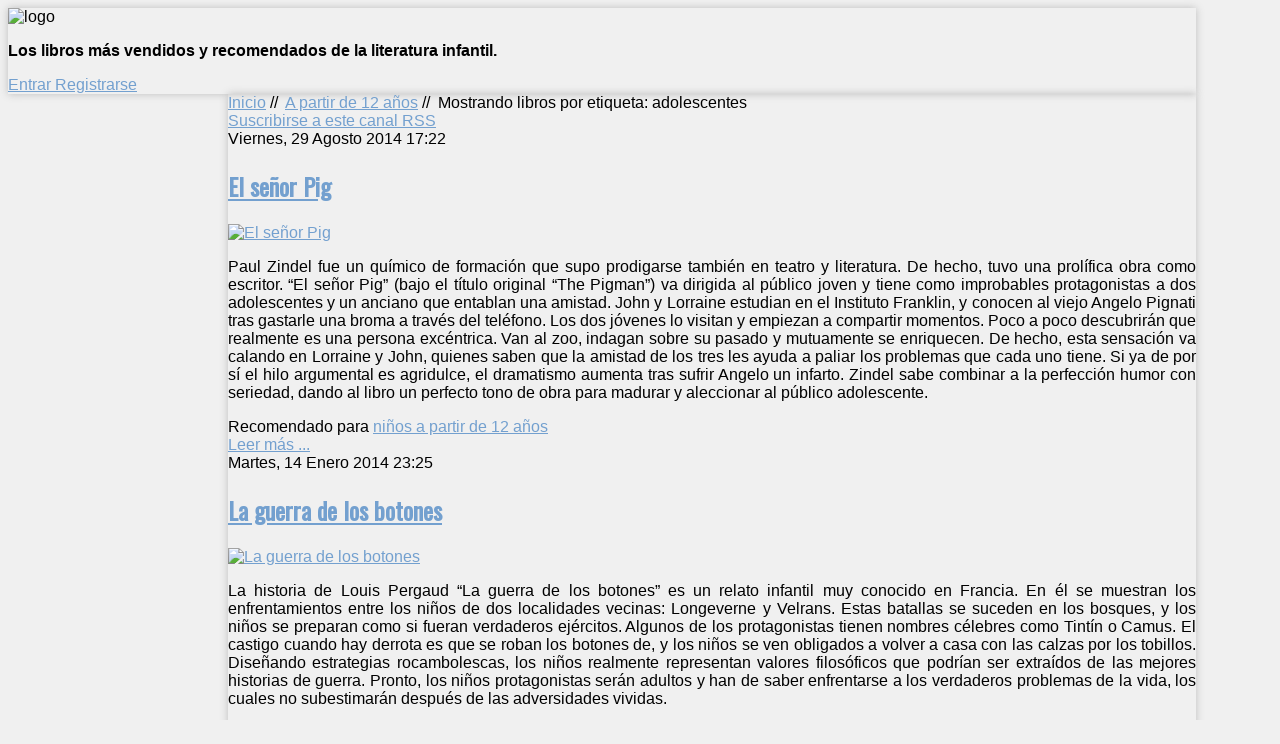

--- FILE ---
content_type: text/html; charset=utf-8
request_url: http://librosinfantiles.net/a-partir-de-12-anos-de-edad/itemlist/tag/adolescentes
body_size: 11871
content:

<!DOCTYPE HTML>

<html xmlns="http://www.w3.org/1999/xhtml" xml:lang="es-ES" lang="es-ES"
>

<head>

<div id="fb-root"></div>

<script>(function(d, s, id) {

  var js, fjs = d.getElementsByTagName(s)[0];

  if (d.getElementById(id)) return;

  js = d.createElement(s); js.id = id;

  js.src = "//connect.facebook.net/es_LA/all.js#xfbml=1&appId=227187214006710";

  fjs.parentNode.insertBefore(js, fjs);

}(document, 'script', 'facebook-jssdk'));</script>

  <base href="http://librosinfantiles.net/a-partir-de-12-anos-de-edad/itemlist/tag/adolescentes" />
  <meta http-equiv="content-type" content="text/html; charset=utf-8" />
  <meta name="keywords" content="libros infantiles cuentos educativos lectura niños" />
  <meta name="og:url" content="http://librosinfantiles.net/a-partir-de-12-anos-de-edad/itemlist/tag/adolescentes" />
  <meta name="og:title" content="Mostrando libros por etiqueta: adolescentes" />
  <meta name="og:type" content="Article" />
  <meta name="og:description" content="Guía de libros infantiles por edades, temas y valores." />
  <meta name="description" content="Guía de libros infantiles por edades, temas y valores." />
  <meta name="generator" content="Joomla! - Open Source Content Management" />
  <title>Mostrando libros por etiqueta: adolescentes</title>
  <link href="/a-partir-de-12-anos-de-edad/itemlist/tag/adolescentes?format=feed&amp;limitstart=&amp;type=rss" rel="alternate" type="application/rss+xml" title="RSS 2.0" />
  <link href="/a-partir-de-12-anos-de-edad/itemlist/tag/adolescentes?format=feed&amp;limitstart=&amp;type=atom" rel="alternate" type="application/atom+xml" title="Atom 1.0" />
  <link href="/media/com_favicon/icons/1/favicon.ico" rel="shortcut icon" type="image/vnd.microsoft.icon" />
  <link rel="stylesheet" href="/media/system/css/modal.css" type="text/css" />
  <link rel="stylesheet" href="/components/com_k2/css/k2.css" type="text/css" />
  <script src="/media/system/js/mootools-core.js" type="text/javascript"></script>
  <script src="/media/system/js/core.js" type="text/javascript"></script>
  <script src="/media/system/js/modal.js" type="text/javascript"></script>
  <script src="//ajax.googleapis.com/ajax/libs/jquery/1.8/jquery.min.js" type="text/javascript"></script>
  <script src="/media/k2/assets/js/k2.noconflict.js" type="text/javascript"></script>
  <script src="/components/com_k2/js/k2.js" type="text/javascript"></script>
  <script src="/media/system/js/mootools-more.js" type="text/javascript"></script>
  <script type="text/javascript">

		window.addEvent('domready', function() {

			SqueezeBox.initialize({});
			SqueezeBox.assign($$('a.modal'), {
				parse: 'rel'
			});
		});var K2SitePath = '/';function keepAlive() {	var myAjax = new Request({method: "get", url: "index.php"}).send();} window.addEvent("domready", function(){ keepAlive.periodical(840000); });
  </script>





<meta name="viewport" content="initial-scale=1.0, maximum-scale=1.0, minimum-scale=1.0, user-scalable=no" />

<!-- Css and js addons for vertex features -->	
	<link rel="stylesheet" type="text/css" href="http://fonts.googleapis.com/css?family=Oswald" />
<style type="text/css"> 



/* MAX IMAGE WIDTH */

img {
height:auto !important;
max-width:100% !important;
-webkit-box-sizing: border-box !important; /* Safari/Chrome, other WebKit */
-moz-box-sizing: border-box !important;    /* Firefox, other Gecko */
box-sizing: border-box !important;         /* Opera/IE 8+ */
}

.full_width {
width:100% !important;
-webkit-box-sizing: border-box !important; /* Safari/Chrome, other WebKit */
-moz-box-sizing: border-box !important;    /* Firefox, other Gecko */
box-sizing: border-box !important;         /* Opera/IE 8+ */
}



#s5_responsive_modile_drop_down_wrap input {
width:96% !important;
}
#s5_responsive_mobile_drop_down_search input {
width:100% !important;
}



@media screen and (max-width: 750px){
	body {
	height:100% !important;
	position:relative !important;
	padding-bottom:48px !important;
	}
}


	#s5_responsive_mobile_bottom_bar, #s5_responsive_mobile_top_bar {
	background:#0B0B0B;
	background: -moz-linear-gradient(top, #272727 0%, #0B0B0B 100%); /* FF3.6+ */
	background: -webkit-gradient(linear, left top, left bottom, color-stop(0%,#272727), color-stop(100%,#0B0B0B)); /* Chrome,Safari4+ */
	background: -webkit-linear-gradient(top, #272727 0%,#0B0B0B 100%); /* Chrome10+,Safari5.1+ */
	background: -o-linear-gradient(top, #272727 0%,#0B0B0B 100%); /* Opera11.10+ */
	background: -ms-linear-gradient(top, #272727 0%,#0B0B0B 100%); /* IE10+ */
	background: linear-gradient(top, #272727 0%,#0B0B0B 100%); /* W3C */
			font-family: Oswald !important;
	}
	
	.s5_responsive_mobile_drop_down_inner, .s5_responsive_mobile_drop_down_inner input, .s5_responsive_mobile_drop_down_inner button, .s5_responsive_mobile_drop_down_inner .button, #s5_responsive_mobile_drop_down_search .validate {
	font-family: Oswald !important;
	}
	
	.s5_responsive_mobile_drop_down_inner button:hover, .s5_responsive_mobile_drop_down_inner .button:hover {
	background:#0B0B0B !important;
	}
	
	#s5_responsive_mobile_drop_down_menu, #s5_responsive_mobile_drop_down_menu a, #s5_responsive_mobile_drop_down_login a {
	font-family: Oswald !important;
	color:#FFFFFF !important;
	}
	
	#s5_responsive_mobile_bar_active, #s5_responsive_mobile_drop_down_menu .current a, .s5_responsive_mobile_drop_down_inner .s5_mod_h3, .s5_responsive_mobile_drop_down_inner .s5_h3_first {
	color:#73A0CF !important;
	}
	
	.s5_responsive_mobile_drop_down_inner button, .s5_responsive_mobile_drop_down_inner .button {
	background:#73A0CF !important;
	}
	
	#s5_responsive_mobile_drop_down_menu .active ul li, #s5_responsive_mobile_drop_down_menu .current ul li a, #s5_responsive_switch_mobile a, #s5_responsive_switch_desktop a, #s5_responsive_modile_drop_down_wrap {
	color:#FFFFFF !important;
	}
	
	#s5_responsive_mobile_toggle_click_menu span {
	border-right:solid 1px #272727;
	}

	#s5_responsive_mobile_toggle_click_menu {
	border-right:solid 1px #0B0B0B;
	}

	#s5_responsive_mobile_toggle_click_search span, #s5_responsive_mobile_toggle_click_register span, #s5_responsive_mobile_toggle_click_login span, #s5_responsive_mobile_scroll a {
	border-left:solid 1px #272727;
	}

	#s5_responsive_mobile_toggle_click_search, #s5_responsive_mobile_toggle_click_register, #s5_responsive_mobile_toggle_click_login, #s5_responsive_mobile_scroll {
	border-left:solid 1px #0B0B0B;
	}

	.s5_responsive_mobile_open, .s5_responsive_mobile_closed:hover, #s5_responsive_mobile_scroll:hover {
	background:#272727;
	}

	#s5_responsive_mobile_drop_down_menu .s5_responsive_mobile_drop_down_inner, #s5_responsive_mobile_drop_down_register .s5_responsive_mobile_drop_down_inner, #s5_responsive_mobile_drop_down_login .s5_responsive_mobile_drop_down_inner, #s5_responsive_mobile_drop_down_search .s5_responsive_mobile_drop_down_inner {
	background:#272727;
	}




	@media screen and (max-width: 579px){
	
		#s5_top_row1_area1 {
			display:none;
		}
	
	}
	


	.s5_wrap {
	max-width:1300px !important;
	}
	


	
	@media screen and (min-width: 1300px){
	
		#s5_right_top_wrap {
		width:0px !important;
		}
		#s5_right_inset_wrap {
		width:0px !important;
		}
		#s5_right_wrap {
		width:0px !important;
		}
		#s5_right_bottom_wrap {
		width:0px !important;
		}
		#s5_left_top_wrap {
		width:286px !important;
		}
		#s5_left_inset_wrap {
		width:0px !important;
		}
		#s5_left_wrap {
		width:286px !important;
		}
		#s5_left_bottom_wrap {
		width:286px !important;
		}
		#s5_right_column_wrap {
		width:0px !important;
		margin-left:-286px !important;
		}
		#s5_left_column_wrap {
		width:286px !important;
		}
		#s5_center_column_wrap_inner {
		margin-left:286px !important;
		margin-right:0px !important;
		}
	
	}
	
		
		
		


	@media screen and (max-width: 970px){
	
		#s5_right_top_wrap {
		width:0px !important;
		}
		#s5_right_inset_wrap {
		width:0px !important;
		}
		#s5_right_wrap {
		width:0px !important;
		}
		#s5_right_bottom_wrap {
		width:0px !important;
		}
		#s5_left_top_wrap {
		width:220px !important;
		}
		#s5_left_inset_wrap {
		width:220px !important;
		}
		#s5_left_wrap {
		width:220px !important;
		}
		#s5_left_bottom_wrap {
		width:220px !important;
		}
		#s5_right_column_wrap {
		width:0px !important;
		margin-left:-220px !important;
		}
		#s5_left_column_wrap {
		width:220px !important;
		}
		#s5_center_column_wrap_inner {
		margin-left:220px !important;
		margin-right:0px !important;
		}
	
	}
	




































</style><script type="text/javascript">//<![CDATA[



//]]></script>
	
<link rel="stylesheet" href="http://librosinfantiles.net/templates/system/css/system.css" type="text/css" />
<link rel="stylesheet" href="http://librosinfantiles.net/templates/system/css/general.css" type="text/css" />

<link href="http://librosinfantiles.net/templates/shape5_vertex/css/template_default.css" rel="stylesheet" type="text/css" />
<link href="http://librosinfantiles.net/templates/shape5_vertex/css/template.css" rel="stylesheet" type="text/css" />


<link href="http://librosinfantiles.net/templates/shape5_vertex/css/com_content.css" rel="stylesheet" type="text/css" />

<link href="http://librosinfantiles.net/templates/shape5_vertex/css/editor.css" rel="stylesheet" type="text/css" />

<link href="http://librosinfantiles.net/templates/shape5_vertex/css/thirdparty.css" rel="stylesheet" type="text/css" />





<link href="http://librosinfantiles.net/templates/shape5_vertex/css/multibox/multibox.css" rel="stylesheet" type="text/css" />
<link href="http://librosinfantiles.net/templates/shape5_vertex/css/multibox/ajax.css" rel="stylesheet" type="text/css" />
<script type="text/javascript" src="http://librosinfantiles.net/templates/shape5_vertex/js/multibox/overlay.js"></script>
<script type="text/javascript" src="http://librosinfantiles.net/templates/shape5_vertex/js/multibox/multibox.js"></script>


<link href="http://librosinfantiles.net/templates/shape5_vertex/favicon.ico" rel="shortcut icon" type="image/x-icon" />

<script type="text/javascript" src="http://librosinfantiles.net/templates/shape5_vertex/js/s5_font_adjuster.js"></script>



	<link rel="stylesheet" type="text/css" href="http://librosinfantiles.net/templates/shape5_vertex/css/s5_responsive_bars.css" />
	<link href="http://librosinfantiles.net/templates/shape5_vertex/css/s5_responsive_hide_classes.css" rel="stylesheet" type="text/css" />


	<link rel="stylesheet" type="text/css" href="http://librosinfantiles.net/templates/shape5_vertex/css/s5_responsive.css" />
	
	

<link rel="stylesheet" type="text/css" href="http://librosinfantiles.net/templates/shape5_vertex/css/custom.css" />
<!-- Info Slide Script - Called in header so css validates -->	
<link href="http://librosinfantiles.net/templates/shape5_vertex/css/s5_info_slide.css" rel="stylesheet" type="text/css" />
<script type="text/javascript" src="http://librosinfantiles.net/templates/shape5_vertex/js/s5_info_slide.js"></script>


<!-- File compression. Needs to be called last on this file -->	
<!-- The excluded files, listed below the compressed php files, are excluded because their calls vary per device or per browser. Included compression files are only ones that have no conditions and are included on all devices and browsers. Otherwise unwanted css will compile in the compressed files. -->	










<link rel="stylesheet" type="text/css" href="http://fonts.googleapis.com/css?family=Oswald" />




<style type="text/css"> 

body {font-family: 'Arial',Helvetica,Arial,Sans-Serif ;

background:#F0F0F0;

} 



#s5_search input, #s5_menu_wrap, .s5_mod_h3, #subMenusContainer, h2 {

font-family: Oswald;

}




#s5_menu_wrap, .s5_mod_h3 {

text-transform:uppercase;

}









#s5_header_area_inner2, .module_round_box, .module_round_box-dark, #s5_component_wrap, #s5_footer_area_inner2 {

-webkit-box-shadow: 0 0px 8px #BDBDBD;

-moz-box-shadow: 0 0px 8px #BDBDBD;

box-shadow: 0 0px 8px #BDBDBD; 

}



a, .module_round_box .s5_h3_first, .module_round_box-none .s5_h3_first, .module_round_box ul.menu .current a, h2, h4, #s5_md_outer_wrap h3 {

color:#73A0CF;

}



#s5_nav li.active a, #s5_nav li.mainMenuParentBtnFocused a, #s5_nav li:hover a, .btn-link {

color:#73A0CF;

}



.btn-primary, .button, li.pagenav-next, li.pagenav-prev, .validate, .dropdown-menu li > a:hover, .dropdown-menu li > a:focus, .dropdown-submenu:hover > a, .dropdown-menu .active > a, .dropdown-menu .active > a:hover, .nav-list > .active > a, .nav-list > .active > a:hover, .nav-pills > .active > a, .nav-pills > .active > a:hover, .btn-group.open .btn-primary.dropdown-toggle, .pager a {

background:#73A0CF;

}



#subMenusContainer div.s5_sub_wrap ul, #subMenusContainer div.s5_sub_wrap_rtl ul, #subMenusContainer div.s5_sub_wrap_lower ul, #subMenusContainer div.s5_sub_wrap_lower_rtl ul {

border-bottom:solid 3px #73A0CF;

}













/* k2 stuff */

div.itemHeader h2.itemTitle, div.catItemHeader h3.catItemTitle, h3.userItemTitle a, #comments-form p, #comments-report-form p, #comments-form span, #comments-form .counter, #comments .comment-author, #comments .author-homepage,

#comments-form p, #comments-form #comments-form-buttons, #comments-form #comments-form-error, #comments-form #comments-form-captcha-holder {font-family: 'Arial',Helvetica,Arial,Sans-Serif ;} 

	

.s5_wrap{width:94%;}	

</style>

</head>



<body id="s5_body">



<div id="s5_scrolltotop"></div>



<!-- Top Vertex Calls -->

<!-- Call top bar for mobile devices if layout is responsive -->	
	
<!-- s5_responsive_mobile_top_bar_spacer must be called to keep a space at the top of the page since s5_responsive_mobile_top_bar_wrap is position absolute. -->	
<div id="s5_responsive_mobile_top_bar_spacer"></div>

<!-- s5_responsive_mobile_top_bar_wrap must be called off the page and not with display:none or it will cause issues with the togglers. -->
<div id="s5_responsive_mobile_top_bar_wrap" style="margin-top:-50000px;position:absolute;z-index:20;top:0px">

	<div id="s5_responsive_mobile_top_bar" class="s5_responsive_mobile_bar_light">

			<div id="s5_responsive_mobile_toggle_click_menu" style="display:block;float:left">
				<span></span>
			</div>
			
						
			<div id="s5_responsive_mobile_toggle_click_login" style="display:none;float:right">
				<span></span>
			</div>
			
			<div id="s5_responsive_mobile_toggle_click_register" style="display:none;float:right">
				<span></span>
			</div>
			
			<div id="s5_responsive_mobile_toggle_click_search" style="display:block;float:right">
				<span></span>
			</div>

		<div style="clear:both;height:0px"></div>
		
	</div>

	<div id="s5_responsive_modile_drop_down_wrap" class="s5_responsive_modile_drop_down_wrap_loading">
		<div id="s5_responsive_mobile_drop_down_menu">
			<div class="s5_responsive_mobile_drop_down_inner" style="-webkit-box-shadow: 0px 0px 16px rgba(0, 0, 0, 0.6);-moz-box-shadow: 0px 0px 16px rgba(0, 0, 0, 0.6);box-shadow: 0px 0px 16px rgba(0, 0, 0, 0.6);">
									
<ul class="menu">
<li class="item-435"><a href="/" >Inicio</a></li><li class="item-624"><a href="/menos-de-3-anos" >Menos de 3 años</a></li><li class="item-587"><a href="/a-partir-de-3-anos-edad" >A partir de 3 años</a></li><li class="item-590"><a href="/a-partir-de-6-anos-edad" >A partir de 6 años</a></li><li class="item-591"><a href="/a-partir-de-9-anos-edad" >A partir de 9 años</a></li><li class="item-593 current active"><a href="/a-partir-de-12-anos-de-edad" >A partir de 12 años</a></li><li class="item-588"><a href="/ilustradores-infantiles" >Ilustradores</a></li><li class="item-589"><a href="/autores" >Autores</a></li><li class="item-507"><a href="/contacto" >Contacto</a></li><li class="item-595"><a href="/buscador" >Buscador</a></li></ul>
							</div>
		</div>
		
		<div id="s5_responsive_mobile_drop_down_search">
			<div class="s5_responsive_mobile_drop_down_inner" style="-webkit-box-shadow: 0px 0px 16px rgba(0, 0, 0, 0.6);-moz-box-shadow: 0px 0px 16px rgba(0, 0, 0, 0.6);box-shadow: 0px 0px 16px rgba(0, 0, 0, 0.6);">
								  					<form method="post" action="http://librosinfantiles.net/">
						<input type="text" onfocus="if (this.value=='Buscar...') this.value='';" onblur="if (this.value=='') this.value='Buscar...';" value="Buscar..." id="s5_responsive_mobile_search" name="searchword" />
						<input type="hidden" value="search" name="task" />
						<input type="hidden" value="com_search" name="option" />
						<input type="hidden" value="1" name="Itemid" />
					</form>
							</div>
		</div>
		
		<div id="s5_responsive_mobile_drop_down_login">
			<div class="s5_responsive_mobile_drop_down_inner" id="s5_responsive_mobile_drop_down_login_inner" style="-webkit-box-shadow: 0px 0px 16px rgba(0, 0, 0, 0.6);-moz-box-shadow: 0px 0px 16px rgba(0, 0, 0, 0.6);box-shadow: 0px 0px 16px rgba(0, 0, 0, 0.6);">
			</div>
		</div>
		
			
		<div id="s5_responsive_mobile_drop_down_register">
			<div class="s5_responsive_mobile_drop_down_inner" id="s5_responsive_mobile_drop_down_register_inner" style="-webkit-box-shadow: 0px 0px 16px rgba(0, 0, 0, 0.6);-moz-box-shadow: 0px 0px 16px rgba(0, 0, 0, 0.6);box-shadow: 0px 0px 16px rgba(0, 0, 0, 0.6);">
			</div>
		</div>
		
					
	</div>

</div>

<script language="JavaScript" type="text/javascript">
	var s5_responsive_login_url = "";
	var s5_responsive_register_url = "";
</script>
<script type="text/javascript" language="javascript" src="http://librosinfantiles.net/templates/shape5_vertex/js/s5_responsive_mobile_bar.js"></script>

<!-- Fixed Tabs -->	

<!-- Drop Down -->	



<!-- Body Padding Div Used For Responsive Spacing -->		

<div id="s5_body_padding">



	<!-- Header -->			

		<div id="s5_header_area1">		

		<div id="s5_header_area2">	

		<div id="s5_header_area_inner" class="s5_wrap">		

		<div id="s5_header_area_inner2">	

			<div id="s5_header_wrap">

			

				
					<img alt="logo"  style="height:135px;width:915px" src="http://librosinfantiles.net/templates/shape5_vertex/images/s5_logo.png" id="s5_logo" onClick="window.document.location.href='http://librosinfantiles.net/'" />

				
				

				
				

				<div style="clear:both; height:0px"></div>			

			</div>

			

			
			

			
				<div id="s5_breadcrumb_fonts_wrap">

					
						<div id="s5_breadcrumb_wrap">

									<div class="moduletable">
			

<div class="custom"  >
	<p><strong>Los libros más vendidos y recomendados de la literatura infantil.</strong></p></div>
		</div>
	

						</div>

					
					

					
						<div id="s5_social_wrap1">

							<div id="s5_social_wrap_inner">

							

								
									<div id="s5_facebook" onClick="window.open('https://www.facebook.com/librosinfantiles.net?ref=hl')"></div>

									

									

								
								
									

								

									

									<div id="s5_loginreg">	

											<div id="s5_logregtm">

											

												
													<a href="/component/users/?view=login" id="s5_login">

														Entrar
													</a>

												
											

												
													<a href="/component/users/?view=registration" id="s5_register">

														Registrarse
													</a>

												


											</div>

									

									</div>

								
								

								
									<div id="fontControls"></div>

								
							

							</div>

						</div>

					
				

				<div style="clear:both;height:0px"></div>

				</div>

			

			
			

		</div>

		</div>

		</div>

		</div>

	<!-- End Header -->	

	

		

	

	<!-- Top Row1 -->	

		
	<!-- End Top Row1 -->	

		

		

		

	<!-- Top Row2 -->	

		
	<!-- End Top Row2 -->

	

	

	

	<!-- Top Row3 -->	

		
	<!-- End Top Row3 -->	

		

		

		

	<!-- Center area -->	

		
		<div id="s5_center_area1">

		<div id="s5_center_area2">

		<div id="s5_center_area_inner" class="s5_wrap">

		

		<!-- Above Columns Wrap -->	

			
		<!-- End Above Columns Wrap -->			

				

			<!-- Columns wrap, contains left, right and center columns -->	

			<div id="s5_columns_wrap">

			<div id="s5_columns_wrap_inner">

				

				<div id="s5_center_column_wrap">

				<div id="s5_center_column_wrap_inner" style="margin-left:220px; margin-right:0px;">

					

					
					

					
						

						<div id="s5_component_wrap">

						<div id="s5_component_wrap_inner">

						

							
						

								<div id="s5_above_body_wrap">

									

									<div id="s5_above_body">

									<div id="s5_above_body_inner">

									

										
											<div id="s5_pos_above_body_1" class="s5_float_left" style="width:100%">

														<div class="s5_fourdivs_1">
		<div class="s5_fourdivs_2">
		<div class="s5_fourdivs_3">
		<div class="s5_fourdivs_4">
						
<div class="breadcrumbs">
<a href="/" class="pathway">Inicio</a> //  <img src="/templates/shape5_vertex/images/system/arrow.png" alt=""  /> <a href="/a-partir-de-12-anos-de-edad" class="pathway">A partir de 12 años</a> //  <img src="/templates/shape5_vertex/images/system/arrow.png" alt=""  /> <span>Mostrando libros por etiqueta: adolescentes</span></div>
		</div>
		</div>
		</div>
		</div>
	

											</div>

										
										

										
										

										
										

										
										

										
										

																

										<div style="clear:both; height:0px"></div>



									</div>

									</div>

								

								</div>



							
									

							
							

								
<div id="system-message-container">
</div>

<!-- Start K2 Tag Layout -->
<div id="k2Container" class="tagView">

	
		<!-- RSS feed icon -->
	<div class="k2FeedIcon">
		<a href="/a-partir-de-12-anos-de-edad/itemlist/tag/adolescentes?format=feed&amp;limitstart=" title="Suscribirse a este canal RSS">
			<span>Suscribirse a este canal RSS</span>
		</a>
		<div class="clr"></div>
	</div>
	
		<div class="tagItemList">
		
		<!-- Start K2 Item Layout -->
		<div class="tagItemView">

			<div class="tagItemHeader">
								<!-- Date created -->
				<span class="tagItemDateCreated">
					Viernes, 29 Agosto 2014 17:22				</span>
							
			  			  <!-- Item title -->
			  <h2 class="tagItemTitle">
			  						<a href="/a-partir-de-12-anos-de-edad/item/498-el-senor-pig">
			  		El señor Pig			  	</a>
			  				  </h2>
			  		  </div>

		  <div class="tagItemBody">
			  			  <!-- Item Image -->
			  <div class="tagItemImageBlock">
				  <span class="tagItemImage">
				    <a href="/a-partir-de-12-anos-de-edad/item/498-el-senor-pig" title="El se&ntilde;or Pig">
				    	<img src="/media/k2/items/cache/42a35505dabe860dcdeb51f92d5be768_Generic.jpg" alt="El se&ntilde;or Pig" style="width:300px; height:auto;" />
				    </a>
				  </span>
				  <div class="clr"></div>
			  </div>
			  			  
			  			  <!-- Item introtext -->
			  <div class="tagItemIntroText">
			  	<p class="MsoNormal" style="text-align: justify;">Paul Zindel fue un químico de formación que supo prodigarse también en teatro y literatura. De hecho, tuvo una prolífica obra como escritor. “El señor Pig” (bajo el título original “The Pigman”) va dirigida al público joven y tiene como improbables protagonistas a dos adolescentes y un anciano que entablan una amistad. John y Lorraine estudian en el Instituto Franklin, y conocen al viejo Angelo Pignati tras gastarle una broma a través del teléfono. Los dos jóvenes lo visitan y empiezan a compartir momentos. Poco a poco descubrirán que realmente es una persona excéntrica. Van al zoo, indagan sobre su pasado y mutuamente se enriquecen. De hecho, esta sensación va calando en Lorraine y John, quienes saben que la amistad de los tres les ayuda a paliar los problemas que cada uno tiene. Si ya de por sí el hilo argumental es agridulce, el dramatismo aumenta tras sufrir Angelo un infarto. Zindel sabe combinar a la perfección humor con seriedad, dando al libro un perfecto tono de obra para madurar y aleccionar al público adolescente. </p>			  </div>
			  
			  <div class="clr"></div>
		  </div>
		  
		  <div class="clr"></div>
		  
		  		  
						<!-- Item category name -->
			<div class="tagItemCategory">
				<span>Recomendado para</span>
				<a href="/a-partir-de-12-anos-de-edad">niños a partir de 12 años</a>
			</div>
						
						<!-- Item "read more..." link -->
			<div class="tagItemReadMore">
				<a class="k2ReadMore" href="/a-partir-de-12-anos-de-edad/item/498-el-senor-pig">
					Leer más ...				</a>
			</div>
			
			<div class="clr"></div>
		</div>
		<!-- End K2 Item Layout -->
		
		
		<!-- Start K2 Item Layout -->
		<div class="tagItemView">

			<div class="tagItemHeader">
								<!-- Date created -->
				<span class="tagItemDateCreated">
					Martes, 14 Enero 2014 23:25				</span>
							
			  			  <!-- Item title -->
			  <h2 class="tagItemTitle">
			  						<a href="/a-partir-de-12-anos-de-edad/item/220-la-guerra-de-los-botones">
			  		La guerra de los botones			  	</a>
			  				  </h2>
			  		  </div>

		  <div class="tagItemBody">
			  			  <!-- Item Image -->
			  <div class="tagItemImageBlock">
				  <span class="tagItemImage">
				    <a href="/a-partir-de-12-anos-de-edad/item/220-la-guerra-de-los-botones" title="La guerra de los botones">
				    	<img src="/media/k2/items/cache/7539a1b30386b8951ffea14c91e802dc_Generic.jpg" alt="La guerra de los botones" style="width:300px; height:auto;" />
				    </a>
				  </span>
				  <div class="clr"></div>
			  </div>
			  			  
			  			  <!-- Item introtext -->
			  <div class="tagItemIntroText">
			  	<p class="MsoNormal" style="text-align: justify;">La historia de Louis Pergaud “La guerra de los botones” es un relato infantil muy conocido en Francia. En él se muestran los enfrentamientos entre los niños de dos localidades vecinas: Longeverne y Velrans. Estas batallas se suceden en los bosques, y los niños se preparan como si fueran verdaderos ejércitos. Algunos de los protagonistas tienen nombres célebres como Tintín o Camus. El castigo cuando hay derrota es que se roban los botones de, y los niños se ven obligados a volver a casa con las calzas por los tobillos. Diseñando estrategias rocambolescas, los niños realmente representan valores filosóficos que podrían ser extraídos de las mejores historias de guerra. Pronto, los niños protagonistas serán adultos y han de saber enfrentarse a los verdaderos problemas de la vida, los cuales no subestimarán después de las adversidades vividas.</p>
<p style="text-align: justify;"> </p>			  </div>
			  
			  <div class="clr"></div>
		  </div>
		  
		  <div class="clr"></div>
		  
		  		  
						<!-- Item category name -->
			<div class="tagItemCategory">
				<span>Recomendado para</span>
				<a href="/a-partir-de-12-anos-de-edad">niños a partir de 12 años</a>
			</div>
						
						<!-- Item "read more..." link -->
			<div class="tagItemReadMore">
				<a class="k2ReadMore" href="/a-partir-de-12-anos-de-edad/item/220-la-guerra-de-los-botones">
					Leer más ...				</a>
			</div>
			
			<div class="clr"></div>
		</div>
		<!-- End K2 Item Layout -->
		
			</div>

	<!-- Pagination -->
	
		
</div>
<!-- End K2 Tag Layout -->

<!-- JoomlaWorks "K2" (v2.6.2) | Learn more about K2 at http://getk2.org -->



								<div style="clear:both;height:0px"></div>

								

							
							

							
							

						</div>

						</div>

						

					
					

					
					

				</div>

				</div>

				<!-- Left column -->	

				
					<div id="s5_left_column_wrap" class="s5_float_left" style="width:220px">

					<div id="s5_left_column_wrap_inner">

						
						
							<div id="s5_left_wrap" class="s5_float_left" style="width:220px">

									
					
						
				
		<div class="module_round_box_outer">
		
		<div class="module_round_box">


				<div class="s5_module_box_1">
					<div class="s5_module_box_2">
												<div class="s5_mod_h3_outer">
							<h3 class="s5_mod_h3"><span class="s5_h3_first">Menu </span> Principal</h3>
						</div>
												
<ul class="menu">
<li class="item-435"><a href="/" >Inicio</a></li><li class="item-624"><a href="/menos-de-3-anos" >Menos de 3 años</a></li><li class="item-587"><a href="/a-partir-de-3-anos-edad" >A partir de 3 años</a></li><li class="item-590"><a href="/a-partir-de-6-anos-edad" >A partir de 6 años</a></li><li class="item-591"><a href="/a-partir-de-9-anos-edad" >A partir de 9 años</a></li><li class="item-593 current active"><a href="/a-partir-de-12-anos-de-edad" >A partir de 12 años</a></li><li class="item-588"><a href="/ilustradores-infantiles" >Ilustradores</a></li><li class="item-589"><a href="/autores" >Autores</a></li><li class="item-507"><a href="/contacto" >Contacto</a></li><li class="item-595"><a href="/buscador" >Buscador</a></li></ul>
						<div style="clear:both; height:0px"></div>
					</div>
				</div>

			
		</div>
		
		</div>

		
				
		<div class="module_round_box_outer">
		
		<div class="module_round_box">


				<div class="s5_module_box_1">
					<div class="s5_module_box_2">
												

<div class="custom"  >
	<table width="100%" border="0">
<tbody>
<tr>
<td>
<div class="fb-like-box" data-href="https://www.facebook.com/librosinfantiles.net" data-width="150" data-height="200" data-show-faces="true" data-stream="false" data-show-border="false" data-header="false"> </div>
</td>
</tr>
</tbody>
</table></div>
						<div style="clear:both; height:0px"></div>
					</div>
				</div>

			
		</div>
		
		</div>

		
				
		<div class="module_round_box_outer">
		
		<div class="module_round_box">


				<div class="s5_module_box_1">
					<div class="s5_module_box_2">
												
<div id="k2ModuleBox89" class="k2SearchBlock k2LiveSearchBlock">
	<form action="/a-partir-de-12-anos-de-edad/itemlist/search" method="get" autocomplete="off" class="k2SearchBlockForm">

		<input type="text" value="titulo, autor, valores" name="searchword" maxlength="20" size="20" alt="Buscar libro" class="inputbox" onblur="if(this.value=='') this.value='titulo, autor, valores';" onfocus="if(this.value=='titulo, autor, valores') this.value='';" />

						<input type="image" value="Buscar libro" class="button" onclick="this.form.searchword.focus();" src="/components/com_k2/images/fugue/search.png" />
				
		<input type="hidden" name="categories" value="" />
						<input type="hidden" name="format" value="html" />
		<input type="hidden" name="t" value="" />
		<input type="hidden" name="tpl" value="search" />
			</form>

		<div class="k2LiveSearchResults"></div>
	</div>
						<div style="clear:both; height:0px"></div>
					</div>
				</div>

			
		</div>
		
		</div>

		
					
						
				
		<div class="module_round_box_outer">
		
		<div class="module_round_box">


				<div class="s5_module_box_1">
					<div class="s5_module_box_2">
												<div class="s5_mod_h3_outer">
							<h3 class="s5_mod_h3"><span class="s5_h3_first">Acceso </span></h3>
						</div>
												<form action="/a-partir-de-12-anos-de-edad" method="post" id="login-form" >
		<fieldset class="userdata">
	<p id="form-login-username">
		<label for="modlgn-username">Usuario</label>
		<input id="modlgn-username" type="text" name="username" class="inputbox"  size="18" />
	</p>
	<p id="form-login-password">
		<label for="modlgn-passwd">Contraseña</label>
		<input id="modlgn-passwd" type="password" name="password" class="inputbox" size="18"  />
	</p>
		<p id="form-login-remember">
		<label for="modlgn-remember">Recuérdeme</label>
		<input id="modlgn-remember" type="checkbox" name="remember" class="inputbox" value="yes"/>
	</p>
		<input type="submit" name="Submit" class="button" value="Conectar" />
	<input type="hidden" name="option" value="com_users" />
	<input type="hidden" name="task" value="user.login" />
	<input type="hidden" name="return" value="aW5kZXgucGhwP29wdGlvbj1jb21fazImdmlldz1pdGVtbGlzdCZ0YXNrPXRhZyZ0YWc9YWRvbGVzY2VudGVzJkl0ZW1pZD01OTM=" />
	<input type="hidden" name="2a585bc14d2fea4863605918851458ab" value="1" />	</fieldset>
	<ul>
		<li>
			<a href="/component/users/?view=reset">
			¿Recordar contraseña?</a>
		</li>
		<li>
			<a href="/component/users/?view=remind">
			¿Recordar usuario?</a>
		</li>
			</ul>
	</form>
						<div style="clear:both; height:0px"></div>
					</div>
				</div>

			
		</div>
		
		</div>

		
				
		<div class="module_round_box_outer">
		
		<div class="module_round_box">


				<div class="s5_module_box_1">
					<div class="s5_module_box_2">
												
<div id="k2ModuleBox103" class="k2TagCloudBlock">
			<a href="/a-partir-de-12-anos-de-edad/itemlist/tag/adolescencia" style="font-size:147%" title="32 Artículos etiquetados con adolescencia">
		adolescencia	</a>
				<a href="/a-partir-de-12-anos-de-edad/itemlist/tag/amistad" style="font-size:164%" title="40 Artículos etiquetados con amistad">
		amistad	</a>
				<a href="/a-partir-de-12-anos-de-edad/itemlist/tag/animales" style="font-size:140%" title="29 Artículos etiquetados con animales">
		animales	</a>
				<a href="/a-partir-de-12-anos-de-edad/itemlist/tag/Australia" style="font-size:153%" title="35 Artículos etiquetados con Australia">
		Australia	</a>
				<a href="/a-partir-de-12-anos-de-edad/itemlist/tag/aventura" style="font-size:128%" title="23 Artículos etiquetados con aventura">
		aventura	</a>
				<a href="/a-partir-de-12-anos-de-edad/itemlist/tag/aventuras" style="font-size:130%" title="24 Artículos etiquetados con aventuras">
		aventuras	</a>
				<a href="/a-partir-de-12-anos-de-edad/itemlist/tag/barco" style="font-size:108%" title="14 Artículos etiquetados con barco">
		barco	</a>
				<a href="/a-partir-de-12-anos-de-edad/itemlist/tag/Charles" style="font-size:106%" title="13 Artículos etiquetados con Charles">
		Charles	</a>
				<a href="/a-partir-de-12-anos-de-edad/itemlist/tag/clásico" style="font-size:153%" title="35 Artículos etiquetados con cl&aacute;sico">
		clásico	</a>
				<a href="/a-partir-de-12-anos-de-edad/itemlist/tag/cuentos" style="font-size:130%" title="24 Artículos etiquetados con cuentos">
		cuentos	</a>
				<a href="/a-partir-de-12-anos-de-edad/itemlist/tag/escuela" style="font-size:123%" title="21 Artículos etiquetados con escuela">
		escuela	</a>
				<a href="/a-partir-de-12-anos-de-edad/itemlist/tag/España" style="font-size:110%" title="15 Artículos etiquetados con Espa&ntilde;a">
		España	</a>
				<a href="/a-partir-de-12-anos-de-edad/itemlist/tag/familia" style="font-size:200%" title="57 Artículos etiquetados con familia">
		familia	</a>
				<a href="/a-partir-de-12-anos-de-edad/itemlist/tag/fantasía" style="font-size:185%" title="50 Artículos etiquetados con fantas&iacute;a">
		fantasía	</a>
				<a href="/a-partir-de-12-anos-de-edad/itemlist/tag/fábula" style="font-size:117%" title="18 Artículos etiquetados con f&aacute;bula">
		fábula	</a>
				<a href="/a-partir-de-12-anos-de-edad/itemlist/tag/gato" style="font-size:108%" title="14 Artículos etiquetados con gato">
		gato	</a>
				<a href="/a-partir-de-12-anos-de-edad/itemlist/tag/guerra" style="font-size:119%" title="19 Artículos etiquetados con guerra">
		guerra	</a>
				<a href="/a-partir-de-12-anos-de-edad/itemlist/tag/Italia" style="font-size:108%" title="14 Artículos etiquetados con Italia">
		Italia	</a>
				<a href="/a-partir-de-12-anos-de-edad/itemlist/tag/John" style="font-size:130%" title="24 Artículos etiquetados con John">
		John	</a>
				<a href="/a-partir-de-12-anos-de-edad/itemlist/tag/little" style="font-size:104%" title="12 Artículos etiquetados con little">
		little	</a>
				<a href="/a-partir-de-12-anos-de-edad/itemlist/tag/niño" style="font-size:106%" title="13 Artículos etiquetados con ni&ntilde;o">
		niño	</a>
				<a href="/a-partir-de-12-anos-de-edad/itemlist/tag/niños" style="font-size:108%" title="14 Artículos etiquetados con ni&ntilde;os">
		niños	</a>
				<a href="/a-partir-de-12-anos-de-edad/itemlist/tag/Nueva Zelanda" style="font-size:104%" title="12 Artículos etiquetados con Nueva Zelanda">
		Nueva Zelanda	</a>
				<a href="/a-partir-de-12-anos-de-edad/itemlist/tag/oso" style="font-size:119%" title="19 Artículos etiquetados con oso">
		oso	</a>
				<a href="/a-partir-de-12-anos-de-edad/itemlist/tag/pequeño" style="font-size:108%" title="14 Artículos etiquetados con peque&ntilde;o">
		pequeño	</a>
				<a href="/a-partir-de-12-anos-de-edad/itemlist/tag/perro" style="font-size:128%" title="23 Artículos etiquetados con perro">
		perro	</a>
				<a href="/a-partir-de-12-anos-de-edad/itemlist/tag/poesía" style="font-size:125%" title="22 Artículos etiquetados con poes&iacute;a">
		poesía	</a>
				<a href="/a-partir-de-12-anos-de-edad/itemlist/tag/Robert" style="font-size:119%" title="19 Artículos etiquetados con Robert">
		Robert	</a>
				<a href="/a-partir-de-12-anos-de-edad/itemlist/tag/Suecia" style="font-size:121%" title="20 Artículos etiquetados con Suecia">
		Suecia	</a>
				<a href="/a-partir-de-12-anos-de-edad/itemlist/tag/William" style="font-size:108%" title="14 Artículos etiquetados con William">
		William	</a>
			<div class="clr"></div>
</div>
						<div style="clear:both; height:0px"></div>
					</div>
				</div>

			
		</div>
		
		</div>

	

							</div>

						
						
						
					</div>

					</div>

				
				<!-- End Left column -->	

				<!-- Right column -->	

				
				<!-- End Right column -->	

			</div>

			</div>

			<!-- End columns wrap -->	

			

		<!-- Below Columns Wrap -->	

			
		<!-- End Below Columns Wrap -->				

			

			

		</div>

		</div>

		</div>

		
	<!-- End Center area -->	

	

	

	<!-- Bottom Row1 -->	

		
	<!-- End Bottom Row1 -->	

		

		

	<!-- Bottom Row2 -->	

		
	<!-- End Bottom Row2 -->

	

	

	

	<!-- Bottom Row3 -->	

		
	<!-- End Bottom Row3 -->

	

	

	<!-- Footer Area -->

		<div id="s5_footer_area1">

		<div id="s5_footer_area2">

		<div id="s5_footer_area_inner" class="s5_wrap">

		<div id="s5_footer_area_inner2">

		

			
				<div id="s5_footer">

					<span class="footerc">
Copyright &copy; 2025.  Libros Infantiles.net</span>

				</div>

			
			

			
				<div id="s5_bottom_menu_wrap">

					

				</div>	

			
			<div style="clear:both; height:0px"></div>

			

		</div>

		</div>

		</div>

		</div>

	<!-- End Footer Area -->

	

	<!-- Bottom Vertex Calls -->

	<!-- Page scroll, tooltips, multibox, and ie6 warning -->	
	<!-- Start compression if enabled -->	
				<div id="s5_scroll_wrap" class="s5_wrap">
			<script type="text/javascript">
function s5_scrollit() { new SmoothScroll({ duration: 800 }); }
function s5_scrollitload() {s5_scrollit();}
window.setTimeout(s5_scrollitload,400);
</script>
<div id="s5_scrolltopvar">
<a href="#s5_scrolltotop" class="s5_scrolltotop"></a>
</div>		</div>
		
	<script type="text/javascript">
		window.addEvent('domready',function(){
			$$('.s5mb').each(function(z,i){if(!$(z).getAttribute('rel'))$(z).setAttribute('rel','[me]');});
			});
		var s5mbox = {};
		
				
		        window.addEvent('domready', function() {
				
		
		window.s5mbox = new multiBox({
			mbClass: '.s5mb',//class you need to add links that you want to trigger multiBox with (remember and update CSS files)
			container: $(document.body),//where to inject multiBox
			path: 'http://librosinfantiles.net/templates/shape5_vertex/js/multibox/',//path to mp3player and flvplayer etc
			useOverlay: true,//detect overlay setting
			maxSize: {w:600, h:400},//max dimensions (width,height) - set to null to disable resizing
			movieSize: {w:400, h:300},
			addDownload: false,//do you want the files to be downloadable?
			descClassName: 's5_multibox',//the class name of the description divs
			pathToDownloadScript: 'http://librosinfantiles.net/templates/shape5_vertex/js/multibox/forceDownload.asp',//if above is true, specify path to download script (classicASP and ASP.NET versions included)
			addRollover: true,//add rollover fade to each multibox link
			addOverlayIcon: false,//adds overlay icons to images within multibox links
			addChain: false,//cycle through all images fading them out then in
			recalcTop: true,//subtract the height of controls panel from top position
			addTips: true,//adds MooTools built in 'Tips' class to each element (see: http://mootools.net/docs/Plugins/Tips)
			autoOpen: 0//to auto open a multiBox element on page load change to (1, 2, or 3 etc)
		});

		});
						Eventx.onResizend(function(){		
				s5mbox.resize(); 
			});
						
	</script>


<script type="text/javascript">//<![CDATA[
	var s5_lazyload = "all";
//]]></script>
<script type="text/javascript" language="javascript" src="http://librosinfantiles.net/templates/shape5_vertex/js/lazy_load.js"></script>			
<script type="text/javascript">//<![CDATA[
	var s5_resize_columns = "all";
	var s5_resize_columns_delay = "500";
	var s5_resize_columns_small_tablets = "default";
//]]></script>
<script type="text/javascript" language="javascript" src="http://librosinfantiles.net/templates/shape5_vertex/js/s5_columns_equalizer.js"></script>	
<!-- Additional scripts to load just before closing body tag -->
	
<!-- Info Slide script - JS and CSS called in header -->
		<script type='text/javascript'>
	$$('.s5_is_slide').each(function(item,index){item.wrapInner(new Element('div',{'class':'s5_is_display'}));});  
	var options = {wrapperId:"s5_body"};
	new Slidex(options);
	</script>
		
<!-- File compression. Needs to be called last on this file -->	
		
<!-- Responsive Bottom Mobile Bar -->
	<!-- Call bottom bar for mobile devices if layout is responsive -->	
	<div id="s5_responsive_mobile_bottom_bar_outer" style="display:none">
	<div id="s5_responsive_mobile_bottom_bar" class="s5_responsive_mobile_bar_light">
		<!-- Call mobile links if links are enabled and cookie is currently set to mobile -->	
					<div id="s5_responsive_switch_mobile">
				<a id="s5_responsive_switch" href="/?s5_responsive_switch_librosinfantilesnet=0">Versión Pc</a>
			</div>
		
					<div id="s5_responsive_mobile_scroll">
				<a href="#s5_scrolltotop" class="s5_scrolltotop"></a>
			</div>
				<div style="clear:both;height:0px"></div>
	</div>
	</div>

<!-- Call bottom bar for all devices if user has chosen to see desktop version -->	

	

	<a title="librosinfantiles.net" href="http://www.librosinfantiles.net" target="blank" id="s5_shape5_logo"></a>

	

	



<!-- End Body Padding -->

</div>
<script>
  (function(i,s,o,g,r,a,m){i['GoogleAnalyticsObject']=r;i[r]=i[r]||function(){
  (i[r].q=i[r].q||[]).push(arguments)},i[r].l=1*new Date();a=s.createElement(o),
  m=s.getElementsByTagName(o)[0];a.async=1;a.src=g;m.parentNode.insertBefore(a,m)
  })(window,document,'script','//www.google-analytics.com/analytics.js','ga');

  ga('create', 'UA-94858-17', 'auto');
  ga('send', 'pageview');

</script>
</body>

</html>